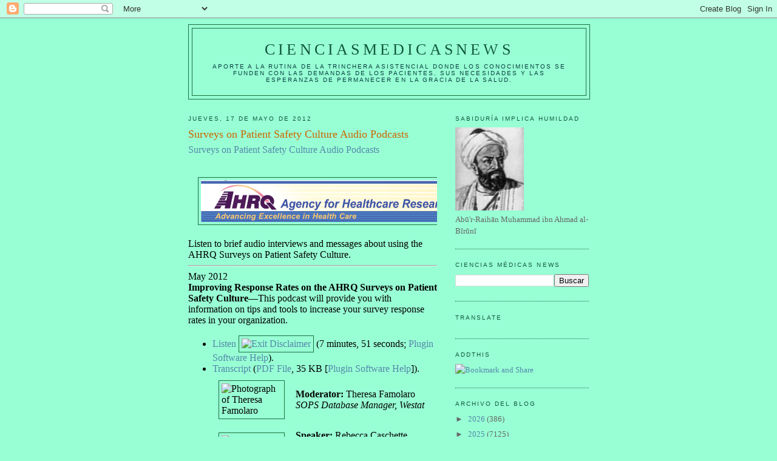

--- FILE ---
content_type: text/html; charset=UTF-8
request_url: https://elbiruniblogspotcom.blogspot.com/b/stats?style=BLACK_TRANSPARENT&timeRange=ALL_TIME&token=APq4FmCHYswPOZXiZd172Xq3l_F3Oh_TPCxFlI6MSahakbYksBz9mhO6hH_9B-h0o1xyxKZJeVc8sUU-OT1wiXy1AKhR2nX8_A
body_size: -15
content:
{"total":23355374,"sparklineOptions":{"backgroundColor":{"fillOpacity":0.1,"fill":"#000000"},"series":[{"areaOpacity":0.3,"color":"#202020"}]},"sparklineData":[[0,13],[1,10],[2,7],[3,7],[4,13],[5,13],[6,20],[7,15],[8,18],[9,16],[10,18],[11,15],[12,18],[13,19],[14,19],[15,26],[16,39],[17,41],[18,64],[19,38],[20,34],[21,18],[22,38],[23,27],[24,22],[25,28],[26,100],[27,43],[28,33],[29,2]],"nextTickMs":17560}

--- FILE ---
content_type: text/html; charset=utf-8
request_url: https://www.google.com/recaptcha/api2/aframe
body_size: 268
content:
<!DOCTYPE HTML><html><head><meta http-equiv="content-type" content="text/html; charset=UTF-8"></head><body><script nonce="fZfXu_CTRVycvaAZzwoX3A">/** Anti-fraud and anti-abuse applications only. See google.com/recaptcha */ try{var clients={'sodar':'https://pagead2.googlesyndication.com/pagead/sodar?'};window.addEventListener("message",function(a){try{if(a.source===window.parent){var b=JSON.parse(a.data);var c=clients[b['id']];if(c){var d=document.createElement('img');d.src=c+b['params']+'&rc='+(localStorage.getItem("rc::a")?sessionStorage.getItem("rc::b"):"");window.document.body.appendChild(d);sessionStorage.setItem("rc::e",parseInt(sessionStorage.getItem("rc::e")||0)+1);localStorage.setItem("rc::h",'1768875065328');}}}catch(b){}});window.parent.postMessage("_grecaptcha_ready", "*");}catch(b){}</script></body></html>